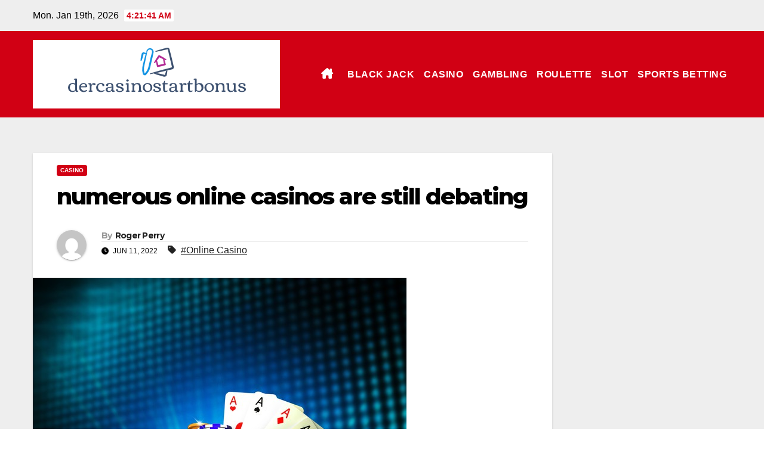

--- FILE ---
content_type: text/html; charset=UTF-8
request_url: https://dercasinostartbonus.com/numerous-online-casinos-are-still-debating/
body_size: 13767
content:
<!DOCTYPE html>
<html lang="en-US" prefix="og: https://ogp.me/ns#">
<head>
<meta charset="UTF-8">
<meta name="viewport" content="width=device-width, initial-scale=1">
<link rel="profile" href="https://gmpg.org/xfn/11">

<!-- Search Engine Optimization by Rank Math - https://rankmath.com/ -->
<title>numerous online casinos are still debating - dercasinostartbonus.com</title>
<meta name="description" content="A lot of the moment, we are ignorant of the positive results that modern technology has on our lives. Though it has undertaken modifications as a result of"/>
<meta name="robots" content="follow, index, max-snippet:-1, max-video-preview:-1, max-image-preview:large"/>
<link rel="canonical" href="https://dercasinostartbonus.com/numerous-online-casinos-are-still-debating/" />
<meta property="og:locale" content="en_US" />
<meta property="og:type" content="article" />
<meta property="og:title" content="numerous online casinos are still debating - dercasinostartbonus.com" />
<meta property="og:description" content="A lot of the moment, we are ignorant of the positive results that modern technology has on our lives. Though it has undertaken modifications as a result of" />
<meta property="og:url" content="https://dercasinostartbonus.com/numerous-online-casinos-are-still-debating/" />
<meta property="og:site_name" content="dercasinostartbonus.com" />
<meta property="article:tag" content="Online Casino" />
<meta property="article:section" content="CASINO" />
<meta property="og:updated_time" content="2022-07-13T06:11:10+00:00" />
<meta property="og:image" content="https://dercasinostartbonus.com/wp-content/uploads/2022/07/Online-Casino.jpg" />
<meta property="og:image:secure_url" content="https://dercasinostartbonus.com/wp-content/uploads/2022/07/Online-Casino.jpg" />
<meta property="og:image:width" content="626" />
<meta property="og:image:height" content="469" />
<meta property="og:image:alt" content="numerous online casinos are still debating" />
<meta property="og:image:type" content="image/jpeg" />
<meta property="article:published_time" content="2022-06-11T14:49:00+00:00" />
<meta property="article:modified_time" content="2022-07-13T06:11:10+00:00" />
<meta name="twitter:card" content="summary_large_image" />
<meta name="twitter:title" content="numerous online casinos are still debating - dercasinostartbonus.com" />
<meta name="twitter:description" content="A lot of the moment, we are ignorant of the positive results that modern technology has on our lives. Though it has undertaken modifications as a result of" />
<meta name="twitter:image" content="https://dercasinostartbonus.com/wp-content/uploads/2022/07/Online-Casino.jpg" />
<meta name="twitter:label1" content="Written by" />
<meta name="twitter:data1" content="Roger Perry" />
<meta name="twitter:label2" content="Time to read" />
<meta name="twitter:data2" content="3 minutes" />
<script type="application/ld+json" class="rank-math-schema">{"@context":"https://schema.org","@graph":[{"@type":["Person","Organization"],"@id":"https://dercasinostartbonus.com/#person","name":"dercasinostartbonus.com","logo":{"@type":"ImageObject","@id":"https://dercasinostartbonus.com/#logo","url":"https://dercasinostartbonus.com/wp-content/uploads/2022/06/Screenshot-27-150x115.png","contentUrl":"https://dercasinostartbonus.com/wp-content/uploads/2022/06/Screenshot-27-150x115.png","caption":"dercasinostartbonus.com","inLanguage":"en-US"},"image":{"@type":"ImageObject","@id":"https://dercasinostartbonus.com/#logo","url":"https://dercasinostartbonus.com/wp-content/uploads/2022/06/Screenshot-27-150x115.png","contentUrl":"https://dercasinostartbonus.com/wp-content/uploads/2022/06/Screenshot-27-150x115.png","caption":"dercasinostartbonus.com","inLanguage":"en-US"}},{"@type":"WebSite","@id":"https://dercasinostartbonus.com/#website","url":"https://dercasinostartbonus.com","name":"dercasinostartbonus.com","publisher":{"@id":"https://dercasinostartbonus.com/#person"},"inLanguage":"en-US"},{"@type":"ImageObject","@id":"https://dercasinostartbonus.com/wp-content/uploads/2022/07/Online-Casino.jpg","url":"https://dercasinostartbonus.com/wp-content/uploads/2022/07/Online-Casino.jpg","width":"626","height":"469","inLanguage":"en-US"},{"@type":"WebPage","@id":"https://dercasinostartbonus.com/numerous-online-casinos-are-still-debating/#webpage","url":"https://dercasinostartbonus.com/numerous-online-casinos-are-still-debating/","name":"numerous online casinos are still debating - dercasinostartbonus.com","datePublished":"2022-06-11T14:49:00+00:00","dateModified":"2022-07-13T06:11:10+00:00","isPartOf":{"@id":"https://dercasinostartbonus.com/#website"},"primaryImageOfPage":{"@id":"https://dercasinostartbonus.com/wp-content/uploads/2022/07/Online-Casino.jpg"},"inLanguage":"en-US"},{"@type":"Person","@id":"https://dercasinostartbonus.com/author/rogerperry/","name":"Roger Perry","url":"https://dercasinostartbonus.com/author/rogerperry/","image":{"@type":"ImageObject","@id":"https://secure.gravatar.com/avatar/aaa459ace34ad5fd34d8a0a6de67d7cafbab5d55f575dc9cb0cbdbd623ec855b?s=96&amp;d=mm&amp;r=g","url":"https://secure.gravatar.com/avatar/aaa459ace34ad5fd34d8a0a6de67d7cafbab5d55f575dc9cb0cbdbd623ec855b?s=96&amp;d=mm&amp;r=g","caption":"Roger Perry","inLanguage":"en-US"}},{"@type":"BlogPosting","headline":"numerous online casinos are still debating - dercasinostartbonus.com","datePublished":"2022-06-11T14:49:00+00:00","dateModified":"2022-07-13T06:11:10+00:00","articleSection":"CASINO","author":{"@id":"https://dercasinostartbonus.com/author/rogerperry/","name":"Roger Perry"},"publisher":{"@id":"https://dercasinostartbonus.com/#person"},"description":"A lot of the moment, we are ignorant of the positive results that modern technology has on our lives. Though it has undertaken modifications as a result of","name":"numerous online casinos are still debating - dercasinostartbonus.com","@id":"https://dercasinostartbonus.com/numerous-online-casinos-are-still-debating/#richSnippet","isPartOf":{"@id":"https://dercasinostartbonus.com/numerous-online-casinos-are-still-debating/#webpage"},"image":{"@id":"https://dercasinostartbonus.com/wp-content/uploads/2022/07/Online-Casino.jpg"},"inLanguage":"en-US","mainEntityOfPage":{"@id":"https://dercasinostartbonus.com/numerous-online-casinos-are-still-debating/#webpage"}}]}</script>
<!-- /Rank Math WordPress SEO plugin -->

<link rel='dns-prefetch' href='//fonts.googleapis.com' />
<link rel="alternate" type="application/rss+xml" title="dercasinostartbonus.com &raquo; Feed" href="https://dercasinostartbonus.com/feed/" />
<link rel="alternate" type="application/rss+xml" title="dercasinostartbonus.com &raquo; Comments Feed" href="https://dercasinostartbonus.com/comments/feed/" />
<link rel="alternate" title="oEmbed (JSON)" type="application/json+oembed" href="https://dercasinostartbonus.com/wp-json/oembed/1.0/embed?url=https%3A%2F%2Fdercasinostartbonus.com%2Fnumerous-online-casinos-are-still-debating%2F" />
<link rel="alternate" title="oEmbed (XML)" type="text/xml+oembed" href="https://dercasinostartbonus.com/wp-json/oembed/1.0/embed?url=https%3A%2F%2Fdercasinostartbonus.com%2Fnumerous-online-casinos-are-still-debating%2F&#038;format=xml" />
<style id='wp-img-auto-sizes-contain-inline-css'>
img:is([sizes=auto i],[sizes^="auto," i]){contain-intrinsic-size:3000px 1500px}
/*# sourceURL=wp-img-auto-sizes-contain-inline-css */
</style>

<style id='wp-emoji-styles-inline-css'>

	img.wp-smiley, img.emoji {
		display: inline !important;
		border: none !important;
		box-shadow: none !important;
		height: 1em !important;
		width: 1em !important;
		margin: 0 0.07em !important;
		vertical-align: -0.1em !important;
		background: none !important;
		padding: 0 !important;
	}
/*# sourceURL=wp-emoji-styles-inline-css */
</style>
<link rel='stylesheet' id='wp-block-library-css' href='https://dercasinostartbonus.com/wp-includes/css/dist/block-library/style.min.css?ver=6.9' media='all' />
<style id='wp-block-paragraph-inline-css'>
.is-small-text{font-size:.875em}.is-regular-text{font-size:1em}.is-large-text{font-size:2.25em}.is-larger-text{font-size:3em}.has-drop-cap:not(:focus):first-letter{float:left;font-size:8.4em;font-style:normal;font-weight:100;line-height:.68;margin:.05em .1em 0 0;text-transform:uppercase}body.rtl .has-drop-cap:not(:focus):first-letter{float:none;margin-left:.1em}p.has-drop-cap.has-background{overflow:hidden}:root :where(p.has-background){padding:1.25em 2.375em}:where(p.has-text-color:not(.has-link-color)) a{color:inherit}p.has-text-align-left[style*="writing-mode:vertical-lr"],p.has-text-align-right[style*="writing-mode:vertical-rl"]{rotate:180deg}
/*# sourceURL=https://dercasinostartbonus.com/wp-includes/blocks/paragraph/style.min.css */
</style>
<style id='global-styles-inline-css'>
:root{--wp--preset--aspect-ratio--square: 1;--wp--preset--aspect-ratio--4-3: 4/3;--wp--preset--aspect-ratio--3-4: 3/4;--wp--preset--aspect-ratio--3-2: 3/2;--wp--preset--aspect-ratio--2-3: 2/3;--wp--preset--aspect-ratio--16-9: 16/9;--wp--preset--aspect-ratio--9-16: 9/16;--wp--preset--color--black: #000000;--wp--preset--color--cyan-bluish-gray: #abb8c3;--wp--preset--color--white: #ffffff;--wp--preset--color--pale-pink: #f78da7;--wp--preset--color--vivid-red: #cf2e2e;--wp--preset--color--luminous-vivid-orange: #ff6900;--wp--preset--color--luminous-vivid-amber: #fcb900;--wp--preset--color--light-green-cyan: #7bdcb5;--wp--preset--color--vivid-green-cyan: #00d084;--wp--preset--color--pale-cyan-blue: #8ed1fc;--wp--preset--color--vivid-cyan-blue: #0693e3;--wp--preset--color--vivid-purple: #9b51e0;--wp--preset--gradient--vivid-cyan-blue-to-vivid-purple: linear-gradient(135deg,rgb(6,147,227) 0%,rgb(155,81,224) 100%);--wp--preset--gradient--light-green-cyan-to-vivid-green-cyan: linear-gradient(135deg,rgb(122,220,180) 0%,rgb(0,208,130) 100%);--wp--preset--gradient--luminous-vivid-amber-to-luminous-vivid-orange: linear-gradient(135deg,rgb(252,185,0) 0%,rgb(255,105,0) 100%);--wp--preset--gradient--luminous-vivid-orange-to-vivid-red: linear-gradient(135deg,rgb(255,105,0) 0%,rgb(207,46,46) 100%);--wp--preset--gradient--very-light-gray-to-cyan-bluish-gray: linear-gradient(135deg,rgb(238,238,238) 0%,rgb(169,184,195) 100%);--wp--preset--gradient--cool-to-warm-spectrum: linear-gradient(135deg,rgb(74,234,220) 0%,rgb(151,120,209) 20%,rgb(207,42,186) 40%,rgb(238,44,130) 60%,rgb(251,105,98) 80%,rgb(254,248,76) 100%);--wp--preset--gradient--blush-light-purple: linear-gradient(135deg,rgb(255,206,236) 0%,rgb(152,150,240) 100%);--wp--preset--gradient--blush-bordeaux: linear-gradient(135deg,rgb(254,205,165) 0%,rgb(254,45,45) 50%,rgb(107,0,62) 100%);--wp--preset--gradient--luminous-dusk: linear-gradient(135deg,rgb(255,203,112) 0%,rgb(199,81,192) 50%,rgb(65,88,208) 100%);--wp--preset--gradient--pale-ocean: linear-gradient(135deg,rgb(255,245,203) 0%,rgb(182,227,212) 50%,rgb(51,167,181) 100%);--wp--preset--gradient--electric-grass: linear-gradient(135deg,rgb(202,248,128) 0%,rgb(113,206,126) 100%);--wp--preset--gradient--midnight: linear-gradient(135deg,rgb(2,3,129) 0%,rgb(40,116,252) 100%);--wp--preset--font-size--small: 13px;--wp--preset--font-size--medium: 20px;--wp--preset--font-size--large: 36px;--wp--preset--font-size--x-large: 42px;--wp--preset--spacing--20: 0.44rem;--wp--preset--spacing--30: 0.67rem;--wp--preset--spacing--40: 1rem;--wp--preset--spacing--50: 1.5rem;--wp--preset--spacing--60: 2.25rem;--wp--preset--spacing--70: 3.38rem;--wp--preset--spacing--80: 5.06rem;--wp--preset--shadow--natural: 6px 6px 9px rgba(0, 0, 0, 0.2);--wp--preset--shadow--deep: 12px 12px 50px rgba(0, 0, 0, 0.4);--wp--preset--shadow--sharp: 6px 6px 0px rgba(0, 0, 0, 0.2);--wp--preset--shadow--outlined: 6px 6px 0px -3px rgb(255, 255, 255), 6px 6px rgb(0, 0, 0);--wp--preset--shadow--crisp: 6px 6px 0px rgb(0, 0, 0);}:root :where(.is-layout-flow) > :first-child{margin-block-start: 0;}:root :where(.is-layout-flow) > :last-child{margin-block-end: 0;}:root :where(.is-layout-flow) > *{margin-block-start: 24px;margin-block-end: 0;}:root :where(.is-layout-constrained) > :first-child{margin-block-start: 0;}:root :where(.is-layout-constrained) > :last-child{margin-block-end: 0;}:root :where(.is-layout-constrained) > *{margin-block-start: 24px;margin-block-end: 0;}:root :where(.is-layout-flex){gap: 24px;}:root :where(.is-layout-grid){gap: 24px;}body .is-layout-flex{display: flex;}.is-layout-flex{flex-wrap: wrap;align-items: center;}.is-layout-flex > :is(*, div){margin: 0;}body .is-layout-grid{display: grid;}.is-layout-grid > :is(*, div){margin: 0;}.has-black-color{color: var(--wp--preset--color--black) !important;}.has-cyan-bluish-gray-color{color: var(--wp--preset--color--cyan-bluish-gray) !important;}.has-white-color{color: var(--wp--preset--color--white) !important;}.has-pale-pink-color{color: var(--wp--preset--color--pale-pink) !important;}.has-vivid-red-color{color: var(--wp--preset--color--vivid-red) !important;}.has-luminous-vivid-orange-color{color: var(--wp--preset--color--luminous-vivid-orange) !important;}.has-luminous-vivid-amber-color{color: var(--wp--preset--color--luminous-vivid-amber) !important;}.has-light-green-cyan-color{color: var(--wp--preset--color--light-green-cyan) !important;}.has-vivid-green-cyan-color{color: var(--wp--preset--color--vivid-green-cyan) !important;}.has-pale-cyan-blue-color{color: var(--wp--preset--color--pale-cyan-blue) !important;}.has-vivid-cyan-blue-color{color: var(--wp--preset--color--vivid-cyan-blue) !important;}.has-vivid-purple-color{color: var(--wp--preset--color--vivid-purple) !important;}.has-black-background-color{background-color: var(--wp--preset--color--black) !important;}.has-cyan-bluish-gray-background-color{background-color: var(--wp--preset--color--cyan-bluish-gray) !important;}.has-white-background-color{background-color: var(--wp--preset--color--white) !important;}.has-pale-pink-background-color{background-color: var(--wp--preset--color--pale-pink) !important;}.has-vivid-red-background-color{background-color: var(--wp--preset--color--vivid-red) !important;}.has-luminous-vivid-orange-background-color{background-color: var(--wp--preset--color--luminous-vivid-orange) !important;}.has-luminous-vivid-amber-background-color{background-color: var(--wp--preset--color--luminous-vivid-amber) !important;}.has-light-green-cyan-background-color{background-color: var(--wp--preset--color--light-green-cyan) !important;}.has-vivid-green-cyan-background-color{background-color: var(--wp--preset--color--vivid-green-cyan) !important;}.has-pale-cyan-blue-background-color{background-color: var(--wp--preset--color--pale-cyan-blue) !important;}.has-vivid-cyan-blue-background-color{background-color: var(--wp--preset--color--vivid-cyan-blue) !important;}.has-vivid-purple-background-color{background-color: var(--wp--preset--color--vivid-purple) !important;}.has-black-border-color{border-color: var(--wp--preset--color--black) !important;}.has-cyan-bluish-gray-border-color{border-color: var(--wp--preset--color--cyan-bluish-gray) !important;}.has-white-border-color{border-color: var(--wp--preset--color--white) !important;}.has-pale-pink-border-color{border-color: var(--wp--preset--color--pale-pink) !important;}.has-vivid-red-border-color{border-color: var(--wp--preset--color--vivid-red) !important;}.has-luminous-vivid-orange-border-color{border-color: var(--wp--preset--color--luminous-vivid-orange) !important;}.has-luminous-vivid-amber-border-color{border-color: var(--wp--preset--color--luminous-vivid-amber) !important;}.has-light-green-cyan-border-color{border-color: var(--wp--preset--color--light-green-cyan) !important;}.has-vivid-green-cyan-border-color{border-color: var(--wp--preset--color--vivid-green-cyan) !important;}.has-pale-cyan-blue-border-color{border-color: var(--wp--preset--color--pale-cyan-blue) !important;}.has-vivid-cyan-blue-border-color{border-color: var(--wp--preset--color--vivid-cyan-blue) !important;}.has-vivid-purple-border-color{border-color: var(--wp--preset--color--vivid-purple) !important;}.has-vivid-cyan-blue-to-vivid-purple-gradient-background{background: var(--wp--preset--gradient--vivid-cyan-blue-to-vivid-purple) !important;}.has-light-green-cyan-to-vivid-green-cyan-gradient-background{background: var(--wp--preset--gradient--light-green-cyan-to-vivid-green-cyan) !important;}.has-luminous-vivid-amber-to-luminous-vivid-orange-gradient-background{background: var(--wp--preset--gradient--luminous-vivid-amber-to-luminous-vivid-orange) !important;}.has-luminous-vivid-orange-to-vivid-red-gradient-background{background: var(--wp--preset--gradient--luminous-vivid-orange-to-vivid-red) !important;}.has-very-light-gray-to-cyan-bluish-gray-gradient-background{background: var(--wp--preset--gradient--very-light-gray-to-cyan-bluish-gray) !important;}.has-cool-to-warm-spectrum-gradient-background{background: var(--wp--preset--gradient--cool-to-warm-spectrum) !important;}.has-blush-light-purple-gradient-background{background: var(--wp--preset--gradient--blush-light-purple) !important;}.has-blush-bordeaux-gradient-background{background: var(--wp--preset--gradient--blush-bordeaux) !important;}.has-luminous-dusk-gradient-background{background: var(--wp--preset--gradient--luminous-dusk) !important;}.has-pale-ocean-gradient-background{background: var(--wp--preset--gradient--pale-ocean) !important;}.has-electric-grass-gradient-background{background: var(--wp--preset--gradient--electric-grass) !important;}.has-midnight-gradient-background{background: var(--wp--preset--gradient--midnight) !important;}.has-small-font-size{font-size: var(--wp--preset--font-size--small) !important;}.has-medium-font-size{font-size: var(--wp--preset--font-size--medium) !important;}.has-large-font-size{font-size: var(--wp--preset--font-size--large) !important;}.has-x-large-font-size{font-size: var(--wp--preset--font-size--x-large) !important;}
/*# sourceURL=global-styles-inline-css */
</style>

<style id='classic-theme-styles-inline-css'>
/*! This file is auto-generated */
.wp-block-button__link{color:#fff;background-color:#32373c;border-radius:9999px;box-shadow:none;text-decoration:none;padding:calc(.667em + 2px) calc(1.333em + 2px);font-size:1.125em}.wp-block-file__button{background:#32373c;color:#fff;text-decoration:none}
/*# sourceURL=/wp-includes/css/classic-themes.min.css */
</style>
<link rel='stylesheet' id='dashicons-css' href='https://dercasinostartbonus.com/wp-includes/css/dashicons.min.css?ver=6.9' media='all' />
<link rel='stylesheet' id='admin-bar-css' href='https://dercasinostartbonus.com/wp-includes/css/admin-bar.min.css?ver=6.9' media='all' />
<style id='admin-bar-inline-css'>

    /* Hide CanvasJS credits for P404 charts specifically */
    #p404RedirectChart .canvasjs-chart-credit {
        display: none !important;
    }
    
    #p404RedirectChart canvas {
        border-radius: 6px;
    }

    .p404-redirect-adminbar-weekly-title {
        font-weight: bold;
        font-size: 14px;
        color: #fff;
        margin-bottom: 6px;
    }

    #wpadminbar #wp-admin-bar-p404_free_top_button .ab-icon:before {
        content: "\f103";
        color: #dc3545;
        top: 3px;
    }
    
    #wp-admin-bar-p404_free_top_button .ab-item {
        min-width: 80px !important;
        padding: 0px !important;
    }
    
    /* Ensure proper positioning and z-index for P404 dropdown */
    .p404-redirect-adminbar-dropdown-wrap { 
        min-width: 0; 
        padding: 0;
        position: static !important;
    }
    
    #wpadminbar #wp-admin-bar-p404_free_top_button_dropdown {
        position: static !important;
    }
    
    #wpadminbar #wp-admin-bar-p404_free_top_button_dropdown .ab-item {
        padding: 0 !important;
        margin: 0 !important;
    }
    
    .p404-redirect-dropdown-container {
        min-width: 340px;
        padding: 18px 18px 12px 18px;
        background: #23282d !important;
        color: #fff;
        border-radius: 12px;
        box-shadow: 0 8px 32px rgba(0,0,0,0.25);
        margin-top: 10px;
        position: relative !important;
        z-index: 999999 !important;
        display: block !important;
        border: 1px solid #444;
    }
    
    /* Ensure P404 dropdown appears on hover */
    #wpadminbar #wp-admin-bar-p404_free_top_button .p404-redirect-dropdown-container { 
        display: none !important;
    }
    
    #wpadminbar #wp-admin-bar-p404_free_top_button:hover .p404-redirect-dropdown-container { 
        display: block !important;
    }
    
    #wpadminbar #wp-admin-bar-p404_free_top_button:hover #wp-admin-bar-p404_free_top_button_dropdown .p404-redirect-dropdown-container {
        display: block !important;
    }
    
    .p404-redirect-card {
        background: #2c3338;
        border-radius: 8px;
        padding: 18px 18px 12px 18px;
        box-shadow: 0 2px 8px rgba(0,0,0,0.07);
        display: flex;
        flex-direction: column;
        align-items: flex-start;
        border: 1px solid #444;
    }
    
    .p404-redirect-btn {
        display: inline-block;
        background: #dc3545;
        color: #fff !important;
        font-weight: bold;
        padding: 5px 22px;
        border-radius: 8px;
        text-decoration: none;
        font-size: 17px;
        transition: background 0.2s, box-shadow 0.2s;
        margin-top: 8px;
        box-shadow: 0 2px 8px rgba(220,53,69,0.15);
        text-align: center;
        line-height: 1.6;
    }
    
    .p404-redirect-btn:hover {
        background: #c82333;
        color: #fff !important;
        box-shadow: 0 4px 16px rgba(220,53,69,0.25);
    }
    
    /* Prevent conflicts with other admin bar dropdowns */
    #wpadminbar .ab-top-menu > li:hover > .ab-item,
    #wpadminbar .ab-top-menu > li.hover > .ab-item {
        z-index: auto;
    }
    
    #wpadminbar #wp-admin-bar-p404_free_top_button:hover > .ab-item {
        z-index: 999998 !important;
    }
    
/*# sourceURL=admin-bar-inline-css */
</style>
<link rel='stylesheet' id='contact-form-7-css' href='https://dercasinostartbonus.com/wp-content/plugins/contact-form-7/includes/css/styles.css?ver=6.1.4' media='all' />
<link rel='stylesheet' id='PageBuilderSandwich-css' href='https://dercasinostartbonus.com/wp-content/plugins/page-builder-sandwich/page_builder_sandwich/css/style.min.css?ver=5.1.0' media='all' />
<link rel='stylesheet' id='newsup-fonts-css' href='//fonts.googleapis.com/css?family=Montserrat%3A400%2C500%2C700%2C800%7CWork%2BSans%3A300%2C400%2C500%2C600%2C700%2C800%2C900%26display%3Dswap&#038;subset=latin%2Clatin-ext' media='all' />
<link rel='stylesheet' id='bootstrap-css' href='https://dercasinostartbonus.com/wp-content/themes/newsup/css/bootstrap.css?ver=6.9' media='all' />
<link rel='stylesheet' id='newsup-style-css' href='https://dercasinostartbonus.com/wp-content/themes/news-maz/style.css?ver=6.9' media='all' />
<link rel='stylesheet' id='font-awesome-5-all-css' href='https://dercasinostartbonus.com/wp-content/themes/newsup/css/font-awesome/css/all.min.css?ver=6.9' media='all' />
<link rel='stylesheet' id='font-awesome-4-shim-css' href='https://dercasinostartbonus.com/wp-content/themes/newsup/css/font-awesome/css/v4-shims.min.css?ver=6.9' media='all' />
<link rel='stylesheet' id='owl-carousel-css' href='https://dercasinostartbonus.com/wp-content/themes/newsup/css/owl.carousel.css?ver=6.9' media='all' />
<link rel='stylesheet' id='smartmenus-css' href='https://dercasinostartbonus.com/wp-content/themes/newsup/css/jquery.smartmenus.bootstrap.css?ver=6.9' media='all' />
<link rel='stylesheet' id='newsup-custom-css-css' href='https://dercasinostartbonus.com/wp-content/themes/newsup/inc/ansar/customize/css/customizer.css?ver=1.0' media='all' />
<link rel='stylesheet' id='newsup-style-parent-css' href='https://dercasinostartbonus.com/wp-content/themes/newsup/style.css?ver=6.9' media='all' />
<link rel='stylesheet' id='newsmaz-style-css' href='https://dercasinostartbonus.com/wp-content/themes/news-maz/style.css?ver=1.0' media='all' />
<link rel='stylesheet' id='newsmaz-default-css-css' href='https://dercasinostartbonus.com/wp-content/themes/news-maz/css/colors/default.css?ver=6.9' media='all' />
<script id="PageBuilderSandwich-js-extra">
var pbsFrontendParams = {"theme_name":"news-maz","map_api_key":""};
//# sourceURL=PageBuilderSandwich-js-extra
</script>
<script src="https://dercasinostartbonus.com/wp-content/plugins/page-builder-sandwich/page_builder_sandwich/js/min/frontend-min.js?ver=5.1.0" id="PageBuilderSandwich-js"></script>
<script src="https://dercasinostartbonus.com/wp-includes/js/jquery/jquery.min.js?ver=3.7.1" id="jquery-core-js"></script>
<script src="https://dercasinostartbonus.com/wp-includes/js/jquery/jquery-migrate.min.js?ver=3.4.1" id="jquery-migrate-js"></script>
<script src="https://dercasinostartbonus.com/wp-content/themes/newsup/js/navigation.js?ver=6.9" id="newsup-navigation-js"></script>
<script src="https://dercasinostartbonus.com/wp-content/themes/newsup/js/bootstrap.js?ver=6.9" id="bootstrap-js"></script>
<script src="https://dercasinostartbonus.com/wp-content/themes/newsup/js/owl.carousel.min.js?ver=6.9" id="owl-carousel-min-js"></script>
<script src="https://dercasinostartbonus.com/wp-content/themes/newsup/js/jquery.smartmenus.js?ver=6.9" id="smartmenus-js-js"></script>
<script src="https://dercasinostartbonus.com/wp-content/themes/newsup/js/jquery.smartmenus.bootstrap.js?ver=6.9" id="bootstrap-smartmenus-js-js"></script>
<script src="https://dercasinostartbonus.com/wp-content/themes/newsup/js/jquery.marquee.js?ver=6.9" id="newsup-marquee-js-js"></script>
<script src="https://dercasinostartbonus.com/wp-content/themes/newsup/js/main.js?ver=6.9" id="newsup-main-js-js"></script>
<link rel="https://api.w.org/" href="https://dercasinostartbonus.com/wp-json/" /><link rel="alternate" title="JSON" type="application/json" href="https://dercasinostartbonus.com/wp-json/wp/v2/posts/53" /><link rel="EditURI" type="application/rsd+xml" title="RSD" href="https://dercasinostartbonus.com/xmlrpc.php?rsd" />
<meta name="generator" content="WordPress 6.9" />
<link rel='shortlink' href='https://dercasinostartbonus.com/?p=53' />
 
<style type="text/css" id="custom-background-css">
    .wrapper { background-color: #eee; }
</style>
    <style type="text/css">
            .site-title,
        .site-description {
            position: absolute;
            clip: rect(1px, 1px, 1px, 1px);
        }
        </style>
    </head>
<body class="wp-singular post-template-default single single-post postid-53 single-format-standard wp-custom-logo wp-embed-responsive wp-theme-newsup wp-child-theme-news-maz ta-hide-date-author-in-list" >
<div id="page" class="site">
<a class="skip-link screen-reader-text" href="#content">
Skip to content</a>
    <div class="wrapper">
        <header class="mg-standhead">
            <!--==================== TOP BAR ====================-->

            <div class="mg-head-detail hidden-xs">
    <div class="container-fluid">
        <div class="row align-items-center">
            <div class="col-md-6 col-xs-12">
                <ul class="info-left">
                                <li>Mon. Jan 19th, 2026                 <span  id="time" class="time"></span>
                        </li>
                        </ul>
            </div>
            <div class="col-md-6 col-xs-12">
                <ul class="mg-social info-right">
                                    </ul>
            </div>
        </div>
    </div>
</div>
            <div class="clearfix"></div>
                      <div class="mg-main-nav">
      <nav class="navbar navbar-expand-lg navbar-wp">
        <div class="container-fluid">
          <div class="navbar-header"> 
                                <a href="https://dercasinostartbonus.com/" class="navbar-brand" rel="home"><img width="414" height="115" src="https://dercasinostartbonus.com/wp-content/uploads/2022/06/Screenshot-27.png" class="custom-logo" alt="dercasinostartbonus.com" decoding="async" srcset="https://dercasinostartbonus.com/wp-content/uploads/2022/06/Screenshot-27.png 414w, https://dercasinostartbonus.com/wp-content/uploads/2022/06/Screenshot-27-300x83.png 300w" sizes="(max-width: 414px) 100vw, 414px" /></a>                                </div>
          <!-- /navbar-toggle --> 
          <div class="m-header align-items-center">
                                                <a class="mobilehomebtn" href="https://dercasinostartbonus.com"><span class="fas fa-home"></span></a>
                        <!-- navbar-toggle -->
                        <button class="navbar-toggler ml-auto" type="button" data-toggle="collapse" data-target="#navbar-wp" aria-controls="navbarSupportedContent" aria-expanded="false" aria-label="Toggle navigation">
                          <i class="fas fa-bars"></i>
                        </button>
                        <!-- /navbar-toggle -->
                        <div class="dropdown show mg-search-box pr-2 d-none">
                            <a class="dropdown-toggle msearch ml-auto" href="#" role="button" id="dropdownMenuLink" data-toggle="dropdown" aria-haspopup="true" aria-expanded="false">
                               <i class="fas fa-search"></i>
                            </a>

                            <div class="dropdown-menu searchinner" aria-labelledby="dropdownMenuLink">
                        <form role="search" method="get" id="searchform" action="https://dercasinostartbonus.com/">
  <div class="input-group">
    <input type="search" class="form-control" placeholder="Search" value="" name="s" />
    <span class="input-group-btn btn-default">
    <button type="submit" class="btn"> <i class="fas fa-search"></i> </button>
    </span> </div>
</form>                      </div>
                        </div>
                        
                    </div>
          <!-- Navigation -->
          <div class="collapse navbar-collapse" id="navbar-wp">
          <ul id="menu-menu" class="nav navbar-nav ml-auto"><li class="active home"><a class="homebtn" href="https://dercasinostartbonus.com"><span class='fa-solid fa-house-chimney'></span></a></li><li id="menu-item-15" class="menu-item menu-item-type-taxonomy menu-item-object-category menu-item-15"><a class="nav-link" title="BLACK JACK" href="https://dercasinostartbonus.com/category/black-jack/">BLACK JACK</a></li>
<li id="menu-item-16" class="menu-item menu-item-type-taxonomy menu-item-object-category current-post-ancestor current-menu-parent current-post-parent menu-item-16"><a class="nav-link" title="CASINO" href="https://dercasinostartbonus.com/category/casino/">CASINO</a></li>
<li id="menu-item-17" class="menu-item menu-item-type-taxonomy menu-item-object-category menu-item-17"><a class="nav-link" title="GAMBLING" href="https://dercasinostartbonus.com/category/gambling/">GAMBLING</a></li>
<li id="menu-item-18" class="menu-item menu-item-type-taxonomy menu-item-object-category menu-item-18"><a class="nav-link" title="ROULETTE" href="https://dercasinostartbonus.com/category/roulette/">ROULETTE</a></li>
<li id="menu-item-19" class="menu-item menu-item-type-taxonomy menu-item-object-category menu-item-19"><a class="nav-link" title="SLOT" href="https://dercasinostartbonus.com/category/slot/">SLOT</a></li>
<li id="menu-item-20" class="menu-item menu-item-type-taxonomy menu-item-object-category menu-item-20"><a class="nav-link" title="SPORTS BETTING" href="https://dercasinostartbonus.com/category/sports-betting/">SPORTS BETTING</a></li>
</ul></div>   
                    <!--/ Navigation -->
        

        </div>

      </nav>
    </div>    

</header>
<div class="clearfix"></div>

    <!-- =========================
     Page Content Section      
============================== -->
<main id="content" class="single-class content">
  <!--container-->
    <div class="container-fluid">
      <!--row-->
        <div class="row">
                  <div class="col-lg-9 col-md-8">
                                <div class="mg-blog-post-box"> 
                    <div class="mg-header">
                        <div class="mg-blog-category"><a class="newsup-categories category-color-1" href="https://dercasinostartbonus.com/category/casino/" alt="View all posts in CASINO"> 
                                 CASINO
                             </a></div>                        <h1 class="title single"> <a title="Permalink to: numerous online casinos are still debating">
                            numerous online casinos are still debating</a>
                        </h1>
                                                <div class="media mg-info-author-block"> 
                                                        <a class="mg-author-pic" href="https://dercasinostartbonus.com/author/rogerperry/"> <img alt='' src='https://secure.gravatar.com/avatar/aaa459ace34ad5fd34d8a0a6de67d7cafbab5d55f575dc9cb0cbdbd623ec855b?s=150&#038;d=mm&#038;r=g' srcset='https://secure.gravatar.com/avatar/aaa459ace34ad5fd34d8a0a6de67d7cafbab5d55f575dc9cb0cbdbd623ec855b?s=300&#038;d=mm&#038;r=g 2x' class='avatar avatar-150 photo' height='150' width='150' decoding='async'/> </a>
                                                        <div class="media-body">
                                                            <h4 class="media-heading"><span>By</span><a href="https://dercasinostartbonus.com/author/rogerperry/">Roger Perry</a></h4>
                                                            <span class="mg-blog-date"><i class="fas fa-clock"></i> 
                                    Jun 11, 2022                                </span>
                                                                <span class="newsup-tags"><i class="fas fa-tag"></i>
                                    <a href="https://dercasinostartbonus.com/tag/online-casino/">#Online Casino</a>                                    </span>
                                                            </div>
                        </div>
                                            </div>
                    <img width="626" height="469" src="https://dercasinostartbonus.com/wp-content/uploads/2022/07/Online-Casino.jpg" class="img-fluid single-featured-image wp-post-image" alt="" decoding="async" fetchpriority="high" srcset="https://dercasinostartbonus.com/wp-content/uploads/2022/07/Online-Casino.jpg 626w, https://dercasinostartbonus.com/wp-content/uploads/2022/07/Online-Casino-300x225.jpg 300w" sizes="(max-width: 626px) 100vw, 626px" />                    <article class="page-content-single small single">
                        <div class="pbs-main-wrapper"><p></p>
<p>A lot of the moment, we are ignorant of the positive results that modern technology has on our lives. Though it has undertaken modifications as a result of technical development, betting has stayed typical and also has become a precious enjoyment for many players.</p>
<p></p>
<p></p>
<p>It&#8217;s not unusual to see casino players go back to their much-loved games and also gave an opportunity to win 100% gambling establishment bonus offers. We&#8217;ll look at the expansion of the gaming sector and also exactly how innovation has actually contributed to that development.</p>
<p></p>
<p></p>
<p>What Modern technology Has Done to Online casinos?<br />Modern casino modern technology goes beyond just utilizing your internet link to play on a vending machine. Rather, it has actually altered the video gaming sector in a number of ways. Discover how casinos use innovation to remain existing with market fads.</p>
<p></p>
<p></p>
<p>Live Dealer<br />Get in the online supplier entrance hall to transform your living or sleeping area into a physical online casino. Any individual with a trusted web link may wager in an Online Gambling establishment as well as bet real cash. Fans of betting may have a sensible experience from the convenience of their residences thanks to this casino site innovation.</p>
<p></p>
<p></p>
<p>Additionally, every one of your favourite traditional gambling enterprise games, including baccarat, casino poker, live roulette, and blackjack, are accessible in these immersive real-time <a href="https://www.fenibet.lv/lv/live-casino" target="_blank" rel="noopener">Online Casino</a> entrance halls. The link between individuals and also cutting-edge modern technology creates a practical and also eye-catching atmosphere that urges gamers to place larger wagers.</p>
<p></p>
<p></p>
<p>Enhanced and virtual realities<br />Virtual reality as well as increased truth innovation have made Online Gambling enterprise an unique venture. Currently, VR/AR modern technology is getting used to make gamers&#8217; lives more amazing as society gradually gets used to the new regular. To ensure that visuals, graphics, as well as various other gaming accessories use a real-world-like gaming experience, on the internet gambling establishments are increasingly accepting the use of sophisticated VR/AR technologies.</p>
<p></p>
<p></p>
<p>Mobile gambling enterprise applications<br />The fastest-growing section of the on-line betting sector is mobile gaming, as massive players make use of smartphones. The most recent technological developments enable software application developers to create gambling establishment games- enhanced for mobile gizmos like smartphones and tablets. An additional crucial technological enhancement enables software application programmers to develop mobile gambling establishment software application is the creation of the markup language HTML5. Browsers like Safari, Chrome, and also Firefox are all suitable with it. By changing visuals and web sites to fit the screens of mobile devices, software program developers employ the markup language HTML5 to personalize games as they work with mobile systems.</p>
<p></p>
<p></p>
<p>Assistance<br />Modern gambling establishments use interactive chatbots to boost customer care. With this interface, players as well as the on the internet casino site may speak to each other without the aid of an individual. When an issue creates, players can use the chatbots to get &#8211; it settled as soon as possible. Chatbots decrease the requirement for client service agents as well as accelerate the resolution of troubles. You might make use of the voice chatbot while playing immersive video games to give speech directions, such as buying a coupon, without disrupting the video game.</p>
<p></p>
<p></p>
<p>Expert system<br />While playing port games that depend upon gamification and RPG functions, AI will assist you progress to greater degrees as well as generate substantial earnings. While numerous online casinos are still debating whether this modern technology will certainly enhance gameplay, the most effective online gambling establishments are currently utilising it.</p>
<p></p>
<p></p>
<p>A couple of on the internet gambling enterprises supply the reasonably recent ability of voice acknowledgment. You could voice the instructions for your game instead of clicking with your computer mouse to mimic the feeling of dipping into a genuine gambling establishment.</p>
<p></p>
</div>        <script>
        function pinIt() {
        var e = document.createElement('script');
        e.setAttribute('type','text/javascript');
        e.setAttribute('charset','UTF-8');
        e.setAttribute('src','https://assets.pinterest.com/js/pinmarklet.js?r='+Math.random()*99999999);
        document.body.appendChild(e);
        }
        </script>
        <div class="post-share">
            <div class="post-share-icons cf">
                <a href="https://www.facebook.com/sharer.php?u=https%3A%2F%2Fdercasinostartbonus.com%2Fnumerous-online-casinos-are-still-debating%2F" class="link facebook" target="_blank" >
                    <i class="fab fa-facebook"></i>
                </a>
                <a href="https://twitter.com/share?url=https%3A%2F%2Fdercasinostartbonus.com%2Fnumerous-online-casinos-are-still-debating%2F&#038;text=numerous%20online%20casinos%20are%20still%20debating" class="link x-twitter" target="_blank">
                    <i class="fa-brands fa-x-twitter"></i>
                </a>
                <a href="/cdn-cgi/l/email-protection#[base64]" class="link email" target="_blank">
                    <i class="fas fa-envelope"></i>
                </a>
                <a href="https://www.linkedin.com/sharing/share-offsite/?url=https%3A%2F%2Fdercasinostartbonus.com%2Fnumerous-online-casinos-are-still-debating%2F&#038;title=numerous%20online%20casinos%20are%20still%20debating" class="link linkedin" target="_blank" >
                    <i class="fab fa-linkedin"></i>
                </a>
                <a href="https://telegram.me/share/url?url=https%3A%2F%2Fdercasinostartbonus.com%2Fnumerous-online-casinos-are-still-debating%2F&#038;text&#038;title=numerous%20online%20casinos%20are%20still%20debating" class="link telegram" target="_blank" >
                    <i class="fab fa-telegram"></i>
                </a>
                <a href="javascript:pinIt();" class="link pinterest">
                    <i class="fab fa-pinterest"></i>
                </a>
                <a class="print-r" href="javascript:window.print()">
                    <i class="fas fa-print"></i>
                </a>  
            </div>
        </div>
                            <div class="clearfix mb-3"></div>
                        
	<nav class="navigation post-navigation" aria-label="Posts">
		<h2 class="screen-reader-text">Post navigation</h2>
		<div class="nav-links"><div class="nav-next"><a href="https://dercasinostartbonus.com/play-texas-holdem-by-permitting-players-to-compete-basically/" rel="next"><div class="fa fa-angle-double-left"></div><span></span> play texas hold&#8217;em by permitting players to compete basically</a></div></div>
	</nav>                                          </article>
                </div>
                        <div class="media mg-info-author-block">
            <a class="mg-author-pic" href="https://dercasinostartbonus.com/author/rogerperry/"><img alt='' src='https://secure.gravatar.com/avatar/aaa459ace34ad5fd34d8a0a6de67d7cafbab5d55f575dc9cb0cbdbd623ec855b?s=150&#038;d=mm&#038;r=g' srcset='https://secure.gravatar.com/avatar/aaa459ace34ad5fd34d8a0a6de67d7cafbab5d55f575dc9cb0cbdbd623ec855b?s=300&#038;d=mm&#038;r=g 2x' class='avatar avatar-150 photo' height='150' width='150' loading='lazy' decoding='async'/></a>
                <div class="media-body">
                  <h4 class="media-heading">By <a href ="https://dercasinostartbonus.com/author/rogerperry/">Roger Perry</a></h4>
                  <p></p>
                </div>
            </div>
                <div class="mg-featured-slider p-3 mb-4">
            <!--Start mg-realated-slider -->
            <!-- mg-sec-title -->
            <div class="mg-sec-title">
                <h4>Related Post</h4>
            </div>
            <!-- // mg-sec-title -->
            <div class="row">
                <!-- featured_post -->
                                    <!-- blog -->
                    <div class="col-md-4">
                        <div class="mg-blog-post-3 minh back-img mb-md-0 mb-2" 
                                                style="background-image: url('https://dercasinostartbonus.com/wp-content/uploads/2026/01/tab66-login.jpg');" >
                            <div class="mg-blog-inner">
                                <div class="mg-blog-category"><a class="newsup-categories category-color-1" href="https://dercasinostartbonus.com/category/casino/" alt="View all posts in CASINO"> 
                                 CASINO
                             </a><a class="newsup-categories category-color-1" href="https://dercasinostartbonus.com/category/gambling/" alt="View all posts in GAMBLING"> 
                                 GAMBLING
                             </a><a class="newsup-categories category-color-1" href="https://dercasinostartbonus.com/category/slot/" alt="View all posts in SLOT"> 
                                 SLOT
                             </a><a class="newsup-categories category-color-1" href="https://dercasinostartbonus.com/category/sports-betting/" alt="View all posts in SPORTS BETTING"> 
                                 SPORTS BETTING
                             </a></div>                                <h4 class="title"> <a href="https://dercasinostartbonus.com/amazing-tab66-wagering-alternatives-tab66-login/" title="Permalink to: Amazing tab66 wagering alternatives: Tab66 Login">
                                  Amazing tab66 wagering alternatives: Tab66 Login</a>
                                 </h4>
                                <div class="mg-blog-meta"> 
                                                                        <span class="mg-blog-date">
                                        <i class="fas fa-clock"></i>
                                        Jan 9, 2026                                    </span>
                                            <a class="auth" href="https://dercasinostartbonus.com/author/rogerperry/">
            <i class="fas fa-user-circle"></i>Roger Perry        </a>
     
                                </div>   
                            </div>
                        </div>
                    </div>
                    <!-- blog -->
                                        <!-- blog -->
                    <div class="col-md-4">
                        <div class="mg-blog-post-3 minh back-img mb-md-0 mb-2" 
                                                style="background-image: url('https://dercasinostartbonus.com/wp-content/uploads/2025/12/best-online-pokies-australia-real-money-2023-1695458983369-original.jpg');" >
                            <div class="mg-blog-inner">
                                <div class="mg-blog-category"><a class="newsup-categories category-color-1" href="https://dercasinostartbonus.com/category/casino/" alt="View all posts in CASINO"> 
                                 CASINO
                             </a><a class="newsup-categories category-color-1" href="https://dercasinostartbonus.com/category/gambling/" alt="View all posts in GAMBLING"> 
                                 GAMBLING
                             </a><a class="newsup-categories category-color-1" href="https://dercasinostartbonus.com/category/slot/" alt="View all posts in SLOT"> 
                                 SLOT
                             </a><a class="newsup-categories category-color-1" href="https://dercasinostartbonus.com/category/sports-betting/" alt="View all posts in SPORTS BETTING"> 
                                 SPORTS BETTING
                             </a></div>                                <h4 class="title"> <a href="https://dercasinostartbonus.com/wide-variety-of-functions-best-online-pokies-australia/" title="Permalink to: Wide variety of functions: Best Online Pokies Australia">
                                  Wide variety of functions: Best Online Pokies Australia</a>
                                 </h4>
                                <div class="mg-blog-meta"> 
                                                                        <span class="mg-blog-date">
                                        <i class="fas fa-clock"></i>
                                        Dec 8, 2025                                    </span>
                                            <a class="auth" href="https://dercasinostartbonus.com/author/rogerperry/">
            <i class="fas fa-user-circle"></i>Roger Perry        </a>
     
                                </div>   
                            </div>
                        </div>
                    </div>
                    <!-- blog -->
                                        <!-- blog -->
                    <div class="col-md-4">
                        <div class="mg-blog-post-3 minh back-img mb-md-0 mb-2" 
                                                style="background-image: url('https://dercasinostartbonus.com/wp-content/uploads/2025/12/Aubet77.jpg');" >
                            <div class="mg-blog-inner">
                                <div class="mg-blog-category"><a class="newsup-categories category-color-1" href="https://dercasinostartbonus.com/category/casino/" alt="View all posts in CASINO"> 
                                 CASINO
                             </a><a class="newsup-categories category-color-1" href="https://dercasinostartbonus.com/category/gambling/" alt="View all posts in GAMBLING"> 
                                 GAMBLING
                             </a><a class="newsup-categories category-color-1" href="https://dercasinostartbonus.com/category/slot/" alt="View all posts in SLOT"> 
                                 SLOT
                             </a><a class="newsup-categories category-color-1" href="https://dercasinostartbonus.com/category/sports-betting/" alt="View all posts in SPORTS BETTING"> 
                                 SPORTS BETTING
                             </a></div>                                <h4 class="title"> <a href="https://dercasinostartbonus.com/live-betting-features-aubet77/" title="Permalink to: Live betting features: Aubet77">
                                  Live betting features: Aubet77</a>
                                 </h4>
                                <div class="mg-blog-meta"> 
                                                                        <span class="mg-blog-date">
                                        <i class="fas fa-clock"></i>
                                        Dec 8, 2025                                    </span>
                                            <a class="auth" href="https://dercasinostartbonus.com/author/rogerperry/">
            <i class="fas fa-user-circle"></i>Roger Perry        </a>
     
                                </div>   
                            </div>
                        </div>
                    </div>
                    <!-- blog -->
                                </div> 
        </div>
        <!--End mg-realated-slider -->
                </div>
        <aside class="col-lg-3 col-md-4 sidebar-sticky">
                        </aside>
        </div>
      <!--row-->
    </div>
  <!--container-->
</main>
    <div class="container-fluid missed-section mg-posts-sec-inner">
          
        <div class="missed-inner">
            <div class="row">
                                <div class="col-md-12">
                    <div class="mg-sec-title">
                        <!-- mg-sec-title -->
                        <h4>You missed</h4>
                    </div>
                </div>
                                <!--col-md-3-->
                <div class="col-lg-3 col-sm-6 pulse animated">
                    <div class="mg-blog-post-3 minh back-img mb-lg-0"  style="background-image: url('https://dercasinostartbonus.com/wp-content/uploads/2026/01/tab66-login.jpg');" >
                        <a class="link-div" href="https://dercasinostartbonus.com/amazing-tab66-wagering-alternatives-tab66-login/"></a>
                        <div class="mg-blog-inner">
                        <div class="mg-blog-category"><a class="newsup-categories category-color-1" href="https://dercasinostartbonus.com/category/casino/" alt="View all posts in CASINO"> 
                                 CASINO
                             </a><a class="newsup-categories category-color-1" href="https://dercasinostartbonus.com/category/gambling/" alt="View all posts in GAMBLING"> 
                                 GAMBLING
                             </a><a class="newsup-categories category-color-1" href="https://dercasinostartbonus.com/category/slot/" alt="View all posts in SLOT"> 
                                 SLOT
                             </a><a class="newsup-categories category-color-1" href="https://dercasinostartbonus.com/category/sports-betting/" alt="View all posts in SPORTS BETTING"> 
                                 SPORTS BETTING
                             </a></div> 
                        <h4 class="title"> <a href="https://dercasinostartbonus.com/amazing-tab66-wagering-alternatives-tab66-login/" title="Permalink to: Amazing tab66 wagering alternatives: Tab66 Login"> Amazing tab66 wagering alternatives: Tab66 Login</a> </h4>
                                    <div class="mg-blog-meta"> 
                    <span class="mg-blog-date"><i class="fas fa-clock"></i>
            <a href="https://dercasinostartbonus.com/2026/01/">
                January 9, 2026            </a>
        </span>
            <a class="auth" href="https://dercasinostartbonus.com/author/rogerperry/">
            <i class="fas fa-user-circle"></i>Roger Perry        </a>
            </div> 
                            </div>
                    </div>
                </div>
                <!--/col-md-3-->
                                <!--col-md-3-->
                <div class="col-lg-3 col-sm-6 pulse animated">
                    <div class="mg-blog-post-3 minh back-img mb-lg-0"  style="background-image: url('https://dercasinostartbonus.com/wp-content/uploads/2025/12/best-online-pokies-australia-real-money-2023-1695458983369-original.jpg');" >
                        <a class="link-div" href="https://dercasinostartbonus.com/wide-variety-of-functions-best-online-pokies-australia/"></a>
                        <div class="mg-blog-inner">
                        <div class="mg-blog-category"><a class="newsup-categories category-color-1" href="https://dercasinostartbonus.com/category/casino/" alt="View all posts in CASINO"> 
                                 CASINO
                             </a><a class="newsup-categories category-color-1" href="https://dercasinostartbonus.com/category/gambling/" alt="View all posts in GAMBLING"> 
                                 GAMBLING
                             </a><a class="newsup-categories category-color-1" href="https://dercasinostartbonus.com/category/slot/" alt="View all posts in SLOT"> 
                                 SLOT
                             </a><a class="newsup-categories category-color-1" href="https://dercasinostartbonus.com/category/sports-betting/" alt="View all posts in SPORTS BETTING"> 
                                 SPORTS BETTING
                             </a></div> 
                        <h4 class="title"> <a href="https://dercasinostartbonus.com/wide-variety-of-functions-best-online-pokies-australia/" title="Permalink to: Wide variety of functions: Best Online Pokies Australia"> Wide variety of functions: Best Online Pokies Australia</a> </h4>
                                    <div class="mg-blog-meta"> 
                    <span class="mg-blog-date"><i class="fas fa-clock"></i>
            <a href="https://dercasinostartbonus.com/2025/12/">
                December 8, 2025            </a>
        </span>
            <a class="auth" href="https://dercasinostartbonus.com/author/rogerperry/">
            <i class="fas fa-user-circle"></i>Roger Perry        </a>
            </div> 
                            </div>
                    </div>
                </div>
                <!--/col-md-3-->
                                <!--col-md-3-->
                <div class="col-lg-3 col-sm-6 pulse animated">
                    <div class="mg-blog-post-3 minh back-img mb-lg-0"  style="background-image: url('https://dercasinostartbonus.com/wp-content/uploads/2025/12/Aubet77.jpg');" >
                        <a class="link-div" href="https://dercasinostartbonus.com/live-betting-features-aubet77/"></a>
                        <div class="mg-blog-inner">
                        <div class="mg-blog-category"><a class="newsup-categories category-color-1" href="https://dercasinostartbonus.com/category/casino/" alt="View all posts in CASINO"> 
                                 CASINO
                             </a><a class="newsup-categories category-color-1" href="https://dercasinostartbonus.com/category/gambling/" alt="View all posts in GAMBLING"> 
                                 GAMBLING
                             </a><a class="newsup-categories category-color-1" href="https://dercasinostartbonus.com/category/slot/" alt="View all posts in SLOT"> 
                                 SLOT
                             </a><a class="newsup-categories category-color-1" href="https://dercasinostartbonus.com/category/sports-betting/" alt="View all posts in SPORTS BETTING"> 
                                 SPORTS BETTING
                             </a></div> 
                        <h4 class="title"> <a href="https://dercasinostartbonus.com/live-betting-features-aubet77/" title="Permalink to: Live betting features: Aubet77"> Live betting features: Aubet77</a> </h4>
                                    <div class="mg-blog-meta"> 
                    <span class="mg-blog-date"><i class="fas fa-clock"></i>
            <a href="https://dercasinostartbonus.com/2025/12/">
                December 8, 2025            </a>
        </span>
            <a class="auth" href="https://dercasinostartbonus.com/author/rogerperry/">
            <i class="fas fa-user-circle"></i>Roger Perry        </a>
            </div> 
                            </div>
                    </div>
                </div>
                <!--/col-md-3-->
                                <!--col-md-3-->
                <div class="col-lg-3 col-sm-6 pulse animated">
                    <div class="mg-blog-post-3 minh back-img mb-lg-0" >
                        <a class="link-div" href="https://dercasinostartbonus.com/sign-up-with-the-evo33-partnership/"></a>
                        <div class="mg-blog-inner">
                        <div class="mg-blog-category"><a class="newsup-categories category-color-1" href="https://dercasinostartbonus.com/category/casino/" alt="View all posts in CASINO"> 
                                 CASINO
                             </a><a class="newsup-categories category-color-1" href="https://dercasinostartbonus.com/category/gambling/" alt="View all posts in GAMBLING"> 
                                 GAMBLING
                             </a><a class="newsup-categories category-color-1" href="https://dercasinostartbonus.com/category/slot/" alt="View all posts in SLOT"> 
                                 SLOT
                             </a><a class="newsup-categories category-color-1" href="https://dercasinostartbonus.com/category/sports-betting/" alt="View all posts in SPORTS BETTING"> 
                                 SPORTS BETTING
                             </a></div> 
                        <h4 class="title"> <a href="https://dercasinostartbonus.com/sign-up-with-the-evo33-partnership/" title="Permalink to: Sign up with the Evo33 partnership"> Sign up with the Evo33 partnership</a> </h4>
                                    <div class="mg-blog-meta"> 
                    <span class="mg-blog-date"><i class="fas fa-clock"></i>
            <a href="https://dercasinostartbonus.com/2025/10/">
                October 14, 2025            </a>
        </span>
            <a class="auth" href="https://dercasinostartbonus.com/author/rogerperry/">
            <i class="fas fa-user-circle"></i>Roger Perry        </a>
            </div> 
                            </div>
                    </div>
                </div>
                <!--/col-md-3-->
                            </div>
        </div>
            </div>
    <!--==================== FOOTER AREA ====================-->
        <footer class="footer back-img" >
        <div class="overlay" >
                <!--Start mg-footer-widget-area-->
                <!--End mg-footer-widget-area-->
            <!--Start mg-footer-widget-area-->
        <div class="mg-footer-bottom-area">
            <div class="container-fluid">
                            <div class="row align-items-center">
                    <!--col-md-4-->
                    <div class="col-md-6">
                        <div class="site-logo">
                            <a href="https://dercasinostartbonus.com/" class="navbar-brand" rel="home"><img width="414" height="115" src="https://dercasinostartbonus.com/wp-content/uploads/2022/06/Screenshot-27.png" class="custom-logo" alt="dercasinostartbonus.com" decoding="async" srcset="https://dercasinostartbonus.com/wp-content/uploads/2022/06/Screenshot-27.png 414w, https://dercasinostartbonus.com/wp-content/uploads/2022/06/Screenshot-27-300x83.png 300w" sizes="(max-width: 414px) 100vw, 414px" /></a>                        </div>
                                            </div>
                    
                    <div class="col-md-6 text-right text-xs">
                        <ul class="mg-social">
                                    <!--/col-md-4-->  
         
                        </ul>
                    </div>
                </div>
                <!--/row-->
            </div>
            <!--/container-->
        </div>
        <!--End mg-footer-widget-area-->
                <div class="mg-footer-copyright">
                        <div class="container-fluid">
            <div class="row">
                 
                <div class="col-md-6 text-xs "> 
                    <p>
                    <a href="https://wordpress.org/">
                    Proudly powered by WordPress                    </a>
                    <span class="sep"> | </span>
                    Theme: Newsup by <a href="https://themeansar.com/" rel="designer">Themeansar</a>.                    </p>
                </div>
                                            <div class="col-md-6 text-md-right text-xs">
                            <ul class="info-right justify-content-center justify-content-md-end "><li class="nav-item menu-item "><a class="nav-link " href="https://dercasinostartbonus.com/" title="Home">Home</a></li></ul>
                        </div>
                                    </div>
            </div>
        </div>
                </div>
        <!--/overlay-->
        </div>
    </footer>
    <!--/footer-->
  </div>
    <!--/wrapper-->
    <!--Scroll To Top-->
        <a href="#" class="ta_upscr bounceInup animated"><i class="fas fa-angle-up"></i></a>
    <!-- /Scroll To Top -->
<script data-cfasync="false" src="/cdn-cgi/scripts/5c5dd728/cloudflare-static/email-decode.min.js"></script><script type="speculationrules">
{"prefetch":[{"source":"document","where":{"and":[{"href_matches":"/*"},{"not":{"href_matches":["/wp-*.php","/wp-admin/*","/wp-content/uploads/*","/wp-content/*","/wp-content/plugins/*","/wp-content/themes/news-maz/*","/wp-content/themes/newsup/*","/*\\?(.+)"]}},{"not":{"selector_matches":"a[rel~=\"nofollow\"]"}},{"not":{"selector_matches":".no-prefetch, .no-prefetch a"}}]},"eagerness":"conservative"}]}
</script>
<script>
jQuery('a,input').bind('focus', function() {
    if(!jQuery(this).closest(".menu-item").length && ( jQuery(window).width() <= 992) ) {
    jQuery('.navbar-collapse').removeClass('show');
}})
</script>
	<style>
		.wp-block-search .wp-block-search__label::before, .mg-widget .wp-block-group h2:before, .mg-sidebar .mg-widget .wtitle::before, .mg-sec-title h4::before, footer .mg-widget h6::before {
			background: inherit;
		}
	</style>
		<script>
	/(trident|msie)/i.test(navigator.userAgent)&&document.getElementById&&window.addEventListener&&window.addEventListener("hashchange",function(){var t,e=location.hash.substring(1);/^[A-z0-9_-]+$/.test(e)&&(t=document.getElementById(e))&&(/^(?:a|select|input|button|textarea)$/i.test(t.tagName)||(t.tabIndex=-1),t.focus())},!1);
	</script>
	<script src="https://dercasinostartbonus.com/wp-includes/js/dist/hooks.min.js?ver=dd5603f07f9220ed27f1" id="wp-hooks-js"></script>
<script src="https://dercasinostartbonus.com/wp-includes/js/dist/i18n.min.js?ver=c26c3dc7bed366793375" id="wp-i18n-js"></script>
<script id="wp-i18n-js-after">
wp.i18n.setLocaleData( { 'text direction\u0004ltr': [ 'ltr' ] } );
//# sourceURL=wp-i18n-js-after
</script>
<script src="https://dercasinostartbonus.com/wp-content/plugins/contact-form-7/includes/swv/js/index.js?ver=6.1.4" id="swv-js"></script>
<script id="contact-form-7-js-before">
var wpcf7 = {
    "api": {
        "root": "https:\/\/dercasinostartbonus.com\/wp-json\/",
        "namespace": "contact-form-7\/v1"
    },
    "cached": 1
};
//# sourceURL=contact-form-7-js-before
</script>
<script src="https://dercasinostartbonus.com/wp-content/plugins/contact-form-7/includes/js/index.js?ver=6.1.4" id="contact-form-7-js"></script>
<script src="https://dercasinostartbonus.com/wp-content/themes/newsup/js/custom.js?ver=6.9" id="newsup-custom-js"></script>
<script src="https://dercasinostartbonus.com/wp-content/themes/newsup/js/custom-time.js?ver=6.9" id="newsup-custom-time-js"></script>
<script id="wp-emoji-settings" type="application/json">
{"baseUrl":"https://s.w.org/images/core/emoji/17.0.2/72x72/","ext":".png","svgUrl":"https://s.w.org/images/core/emoji/17.0.2/svg/","svgExt":".svg","source":{"concatemoji":"https://dercasinostartbonus.com/wp-includes/js/wp-emoji-release.min.js?ver=6.9"}}
</script>
<script type="module">
/*! This file is auto-generated */
const a=JSON.parse(document.getElementById("wp-emoji-settings").textContent),o=(window._wpemojiSettings=a,"wpEmojiSettingsSupports"),s=["flag","emoji"];function i(e){try{var t={supportTests:e,timestamp:(new Date).valueOf()};sessionStorage.setItem(o,JSON.stringify(t))}catch(e){}}function c(e,t,n){e.clearRect(0,0,e.canvas.width,e.canvas.height),e.fillText(t,0,0);t=new Uint32Array(e.getImageData(0,0,e.canvas.width,e.canvas.height).data);e.clearRect(0,0,e.canvas.width,e.canvas.height),e.fillText(n,0,0);const a=new Uint32Array(e.getImageData(0,0,e.canvas.width,e.canvas.height).data);return t.every((e,t)=>e===a[t])}function p(e,t){e.clearRect(0,0,e.canvas.width,e.canvas.height),e.fillText(t,0,0);var n=e.getImageData(16,16,1,1);for(let e=0;e<n.data.length;e++)if(0!==n.data[e])return!1;return!0}function u(e,t,n,a){switch(t){case"flag":return n(e,"\ud83c\udff3\ufe0f\u200d\u26a7\ufe0f","\ud83c\udff3\ufe0f\u200b\u26a7\ufe0f")?!1:!n(e,"\ud83c\udde8\ud83c\uddf6","\ud83c\udde8\u200b\ud83c\uddf6")&&!n(e,"\ud83c\udff4\udb40\udc67\udb40\udc62\udb40\udc65\udb40\udc6e\udb40\udc67\udb40\udc7f","\ud83c\udff4\u200b\udb40\udc67\u200b\udb40\udc62\u200b\udb40\udc65\u200b\udb40\udc6e\u200b\udb40\udc67\u200b\udb40\udc7f");case"emoji":return!a(e,"\ud83e\u1fac8")}return!1}function f(e,t,n,a){let r;const o=(r="undefined"!=typeof WorkerGlobalScope&&self instanceof WorkerGlobalScope?new OffscreenCanvas(300,150):document.createElement("canvas")).getContext("2d",{willReadFrequently:!0}),s=(o.textBaseline="top",o.font="600 32px Arial",{});return e.forEach(e=>{s[e]=t(o,e,n,a)}),s}function r(e){var t=document.createElement("script");t.src=e,t.defer=!0,document.head.appendChild(t)}a.supports={everything:!0,everythingExceptFlag:!0},new Promise(t=>{let n=function(){try{var e=JSON.parse(sessionStorage.getItem(o));if("object"==typeof e&&"number"==typeof e.timestamp&&(new Date).valueOf()<e.timestamp+604800&&"object"==typeof e.supportTests)return e.supportTests}catch(e){}return null}();if(!n){if("undefined"!=typeof Worker&&"undefined"!=typeof OffscreenCanvas&&"undefined"!=typeof URL&&URL.createObjectURL&&"undefined"!=typeof Blob)try{var e="postMessage("+f.toString()+"("+[JSON.stringify(s),u.toString(),c.toString(),p.toString()].join(",")+"));",a=new Blob([e],{type:"text/javascript"});const r=new Worker(URL.createObjectURL(a),{name:"wpTestEmojiSupports"});return void(r.onmessage=e=>{i(n=e.data),r.terminate(),t(n)})}catch(e){}i(n=f(s,u,c,p))}t(n)}).then(e=>{for(const n in e)a.supports[n]=e[n],a.supports.everything=a.supports.everything&&a.supports[n],"flag"!==n&&(a.supports.everythingExceptFlag=a.supports.everythingExceptFlag&&a.supports[n]);var t;a.supports.everythingExceptFlag=a.supports.everythingExceptFlag&&!a.supports.flag,a.supports.everything||((t=a.source||{}).concatemoji?r(t.concatemoji):t.wpemoji&&t.twemoji&&(r(t.twemoji),r(t.wpemoji)))});
//# sourceURL=https://dercasinostartbonus.com/wp-includes/js/wp-emoji-loader.min.js
</script>
<script defer src="https://static.cloudflareinsights.com/beacon.min.js/vcd15cbe7772f49c399c6a5babf22c1241717689176015" integrity="sha512-ZpsOmlRQV6y907TI0dKBHq9Md29nnaEIPlkf84rnaERnq6zvWvPUqr2ft8M1aS28oN72PdrCzSjY4U6VaAw1EQ==" data-cf-beacon='{"version":"2024.11.0","token":"e956714137bf4a5cae3ccc8860c40313","r":1,"server_timing":{"name":{"cfCacheStatus":true,"cfEdge":true,"cfExtPri":true,"cfL4":true,"cfOrigin":true,"cfSpeedBrain":true},"location_startswith":null}}' crossorigin="anonymous"></script>
</body>
</html>

<!-- Page cached by LiteSpeed Cache 7.7 on 2026-01-19 17:34:46 -->